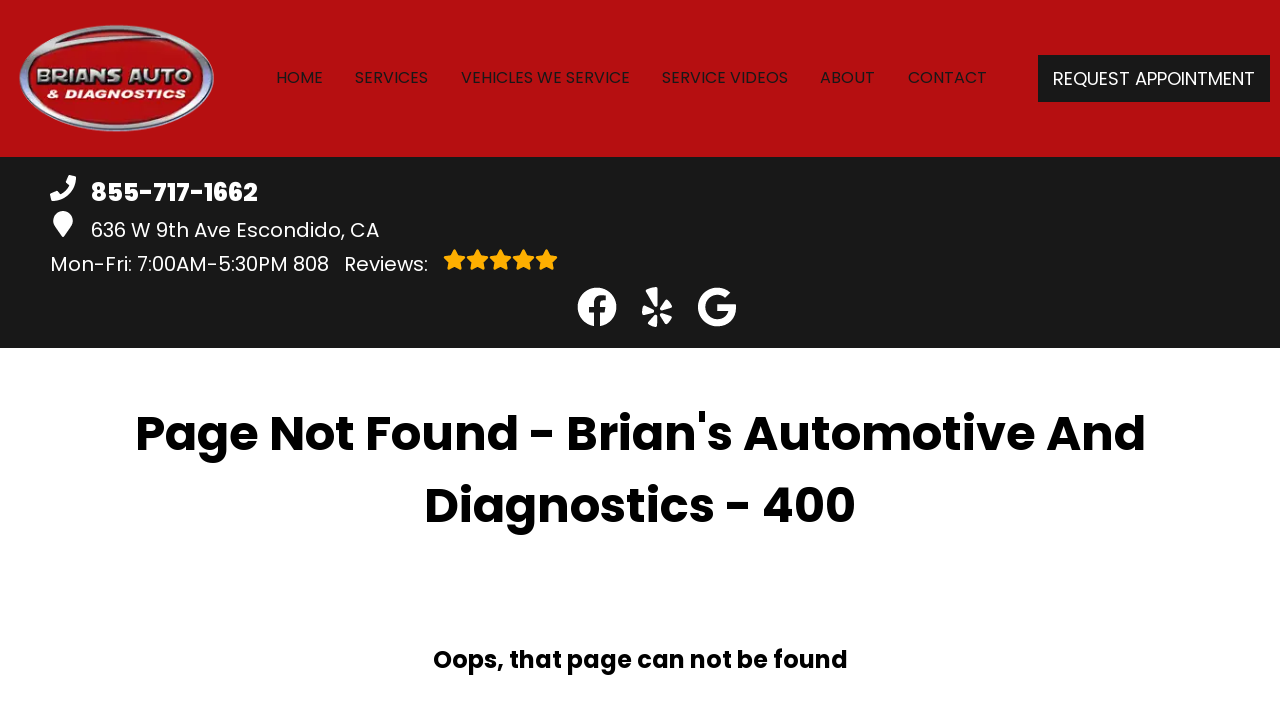

--- FILE ---
content_type: text/html
request_url: https://briansdiagnostics.com/400.html
body_size: 5187
content:
<!DOCTYPE html>
<html lang="en-US">
<head>
	<meta http-equiv="content-type" content="text/html; charset=UTF-8" />
	<title>Page Not Found - Brian's Automotive And Diagnostics - 400</title>
	<meta http-equiv="X-UA-Compatible" content="IE=edge">
	<meta name="viewport" content="width=device-width, user-scalable=yes, initial-scale=1">
	<meta name="description" content="Brian's Automotive And Diagnostics in Escondido is here to help you with all of your automotive needs. From Auto Repair to Engine Repair, we can help! Call 760-743-8863 to book now." />
	<meta name="robots" content="max-snippet:-1, max-image-preview:large, max-video-preview:-1" />
	<link rel="canonical" href="https://briansdiagnostics.com/400.html" />
	<meta property="og:locale" content="en_US" />
	<meta property="og:type" content="website" />
	<meta property="og:title" content="Page Not Found - Brian's Automotive And Diagnostics - 400" />
	<meta property="og:description" content="Brian's Automotive And Diagnostics in Escondido is here to help you with all of your automotive needs. From Auto Repair to Engine Repair, we can help! Call 760-743-8863 to book now." />
	<meta property="og:url" content="https://briansdiagnostics.com" />
	<meta property="og:site_name" content="Brian's Automotive And Diagnostics" />
	<meta property="og:image" content="https://briansdiagnostics.com/img/logo.webp" />
	<link rel="shortlink" href="https://briansdiagnostics.com/" />
	<meta name="subject" content="">
	<meta name="distribution" content="global" />
	<meta name="rating" content="General" />
	<meta name="robots" content="index, follow" />
	<link rel="icon" href="img/logo-32x32.webp?v=1716249459302" sizes="32x32" />
	<link rel="icon" href="img/logo-192x192.webp?v=1716249459302" sizes="192x192" />
	<link rel="apple-touch-icon-precomposed" href="img/logo-180x180.webp?v=1716249459302" />
	<meta name="msapplication-TileImage" content="img/logo-270x270.webp?v=1716249459302" />
	<base href="https://briansdiagnostics.com/" >
	<link rel="stylesheet" type="text/css" href="css/style.css" />

</head>

<body class="service sub-page error single locations-num-0 locations-size-no">
<script type="application/ld+json">
{
  "@context": "https://schema.org",
  "@type": "AutoRepair",
  "openingHours": "Mo,Tu,We,Th,Fr 07:00-17:30",
  "address": {
    "@type": "PostalAddress",
    "addressLocality": "Escondido",
    "addressRegion": "CA",
    "postalCode": "92025",
    "streetAddress": "636 W 9th Ave"
  },
  "aggregateRating": {
    "@type": "AggregateRating",
    "ratingValue": 5,
    "reviewCount": 203
  },
  "areaServed": [
    "Escondido",
    "San Diego County",
    "Escondido, California",
    "Vista, California",
    "Valley Center, California",
    "San Marcos, California",
    "Rancho Bernardo, California"
  ],
  "legalName": "Brian's Automotive And Diagnostics",
  "name": "Brian's Automotive And Diagnostics",
  "location": {
    "@type": "Place",
    "address": {
      "@type": "PostalAddress",
      "addressLocality": "Escondido",
      "addressRegion": "CA",
      "postalCode": "92025",
      "streetAddress": "636 W 9th Ave"
    }
  },
  "logo": "https://briansdiagnostics.com/img/logo.webp?v=1716249459302",
  "image": "https://briansdiagnostics.com/img/logo.webp?v=1716249459302",
  "slogan": "Your Premier Auto Repair and Service Shop\n",
  "telephone": "760-743-8863",
  "geo": {
    "@type": "GeoCoordinates",
    "latitude": 33.1109260,
    "longitude": -117.0840813
  },
  "hasMap": "https://www.google.com/maps?cid=14068836550846891146",
  "openingHoursSpecification": [
    {
      "@type": "OpeningHoursSpecification",
      "dayOfWeek": "https://schema.org/Monday",
      "opens": "07:00:00",
      "closes": "17:30:00"
    },
    {
      "@type": "OpeningHoursSpecification",
      "dayOfWeek": "https://schema.org/Tuesday",
      "opens": "07:00:00",
      "closes": "17:30:00"
    },
    {
      "@type": "OpeningHoursSpecification",
      "dayOfWeek": "https://schema.org/Wednesday",
      "opens": "07:00:00",
      "closes": "17:30:00"
    },
    {
      "@type": "OpeningHoursSpecification",
      "dayOfWeek": "https://schema.org/Thursday",
      "opens": "07:00:00",
      "closes": "17:30:00"
    },
    {
      "@type": "OpeningHoursSpecification",
      "dayOfWeek": "https://schema.org/Friday",
      "opens": "07:00:00",
      "closes": "17:30:00"
    }
  ],
  "url": "https://briansdiagnostics.com"
}
</script>
<script type="application/ld+json">
{
  "@context": "https://schema.org",
  "@type": "BreadcrumbList",
  "itemListElement": [
    {
      "@type": "ListItem",
      "position": 1,
      "item": {
        "@id": "https://briansdiagnostics.com/index.html",
        "name": "Home Page"
      }
    },
    {
      "@type": "ListItem",
      "position": 2,
      "item": {
        "@id": "https://briansdiagnostics.com/400.html",
        "name": "Page Not Found - Brian's Automotive And Diagnostics - 400"
      }
    }
  ]
}
</script>
<a href="#main" class="skip-to-main-content-link">Skip to main content</a>
<link rel="preconnect" href="https://fonts.googleapis.com/">
<link rel="preconnect" href="https://fonts.gstatic.com/" crossorigin>
<link href="https://fonts.googleapis.com/css2?family=Poppins:wght@300;400;700;800&display=swap" rel="stylesheet">
<header>
	<div id="header-top">
		<div>
			<div class="contact">
				<a id="link-atom-header-phone" class="link-atom-header-phone ico ico-phone" href="tel:855-717-1662" title="Call Brian's Automotive And Diagnostics" content="855-717-1662"><i role="presentation" class="fas"><svg role="presentation" xmlns="http://www.w3.org/2000/svg" viewBox="0 0 512 512"><path d="M493.4 24.6l-104-24c-11.3-2.6-22.9 3.3-27.5 13.9l-48 112c-4.2 9.8-1.4 21.3 6.9 28l60.6 49.6c-36 76.7-98.9 140.5-177.2 177.2l-49.6-60.6c-6.8-8.3-18.2-11.1-28-6.9l-112 48C3.9 366.5-2 378.1.6 389.4l24 104C27.1 504.2 36.7 512 48 512c256.1 0 464-207.5 464-464 0-11.2-7.7-20.9-18.6-23.4z" fill="#ffffff" /></svg></i><span class="head-phone-text">Call Us</span><span class="head-phone-number">855-717-1662</span></a>
				<a role="button" aria-label="Open Google Map in a new tab" id="link-atom-header-map" class="ico ico-location" href="https://www.google.com/maps?cid=14068836550846891146" target="_blank" rel="noopener"><i class="fas" role="presentation"><svg role="presentation" xmlns="http://www.w3.org/2000/svg" viewBox="0 0 384 512"><path d="M172.268 501.67C26.97 291.031 0 269.413 0 192 0 85.961 85.961 0 192 0s192 85.961 192 192c0 77.413-26.97 99.031-172.268 309.67-9.535 13.774-29.93 13.773-39.464 0z" fill="#ffffff" /></svg></i>636 W 9th Ave <br class="d-lg"/>Escondido, CA</a>
			</div>
			<div class="reviews">
				<span role="heading" aria-level="2">Mon-Fri:  7:00AM-5:30PM</span>
				<a id="link-atom-header-reviews" class="ico" href="./reviews.html" title="Our Reviews"><span class="num-reviews">Our</span> Reviews: <span role="img" class="ico-stars" style="background-image:url([data-uri])"></span></a>
			</div>
			<div class="nav-wrap">
				
				<div class="social">
					<ul><li class="ico"><a aria-label="Open Facebook URL Page in a new tab" role="button" tabindex="0" id="link-icon-FacebookURL" href="https://www.facebook.com/BriansAutomotiveAndDiagnostics" target=" _blank" title="Facebook URL"><i class="fas" role="presentation"><svg role="presentation" xmlns="http://www.w3.org/2000/svg" viewBox="0 0 512 512"><path d="M504 256C504 119 393 8 256 8S8 119 8 256c0 123.78 90.69 226.38 209.25 245V327.69h-63V256h63v-54.64c0-62.15 37-96.48 93.67-96.48 27.14 0 55.52 4.84 55.52 4.84v61h-31.28c-30.8 0-40.41 19.12-40.41 38.73V256h68.78l-11 71.69h-57.78V501C413.31 482.38 504 379.78 504 256z" fill="#ffffff"  class="social-icons-round" /></svg></i></a></li><li class="ico"><a aria-label="Open Yelp URL Page in a new tab" role="button" tabindex="0" id="link-icon-YelpURL" href="https://www.yelp.com/biz/brians-automotive-and-diagnostics-escondido" target=" _blank" title="Yelp URL"><i class="fas" role="presentation"><svg role="presentation" xmlns="http://www.w3.org/2000/svg" viewBox="0 0 384 512"><path d="M42.9 240.32l99.62 48.61c19.2 9.4 16.2 37.51-4.5 42.71L30.5 358.45a22.79 22.79 0 0 1-28.21-19.6 197.16 197.16 0 0 1 9-85.32 22.8 22.8 0 0 1 31.61-13.21zm44 239.25a199.45 199.45 0 0 0 79.42 32.11A22.78 22.78 0 0 0 192.94 490l3.9-110.82c.7-21.3-25.5-31.91-39.81-16.1l-74.21 82.4a22.82 22.82 0 0 0 4.09 34.09zm145.34-109.92l58.81 94a22.93 22.93 0 0 0 34 5.5 198.36 198.36 0 0 0 52.71-67.61A23 23 0 0 0 364.17 370l-105.42-34.26c-20.31-6.5-37.81 15.8-26.51 33.91zm148.33-132.23a197.44 197.44 0 0 0-50.41-69.31 22.85 22.85 0 0 0-34 4.4l-62 91.92c-11.9 17.7 4.7 40.61 25.2 34.71L366 268.63a23 23 0 0 0 14.61-31.21zM62.11 30.18a22.86 22.86 0 0 0-9.9 32l104.12 180.44c11.7 20.2 42.61 11.9 42.61-11.4V22.88a22.67 22.67 0 0 0-24.5-22.8 320.37 320.37 0 0 0-112.33 30.1z" fill="#ffffff"  class="social-icons-round" /></svg></i></a></li><li class="ico"><a aria-label="Open Google My Business URL Page in a new tab" role="button" tabindex="0" id="link-icon-GoogleMyBusinessURL" href="https://www.google.com/maps/place/Brian's+Automotive+And+Diagnostics/@33.1109037,-117.0840396,17z/data=!3m1!4b1!4m5!3m4!1s0x0:0xc33e8c4d9842c48a!8m2!3d33.1109037!4d-117.0840396" target=" _blank" title="Google My Business URL"><i class="fas" role="presentation"><svg role="presentation" xmlns="http://www.w3.org/2000/svg" viewBox="0 0 488 512"><path d="M488 261.8C488 403.3 391.1 504 248 504 110.8 504 0 393.2 0 256S110.8 8 248 8c66.8 0 123 24.5 166.3 64.9l-67.5 64.9C258.5 52.6 94.3 116.6 94.3 256c0 86.5 69.1 156.6 153.7 156.6 98.2 0 135-70.4 140.8-106.9H248v-85.3h236.1c2.3 12.7 3.9 24.9 3.9 41.4z" fill="#ffffff"  class="social-icons-round" /></svg></i></a></li></ul>
				</div>
			</div>
		</div>
	</div>
	<div id="header-nav">
		<div>
			<div id="logo">
				<a id="link-atom-header-logo" href="./" alt="Brian's Automotive And Diagnostics" title="Brian's Automotive And Diagnostics"><img src="./img/logo.webp?v=1716249459302" alt="Brian's Automotive And Diagnostics" title="Brian's Automotive And Diagnostics" /><span class="logo-shop-name">Brian's Automotive And Diagnostics</span></a>
			</div>
			<nav>
				<div>
					<input id="nav-bar-btn" type="checkbox" name="nav-bar-btn" aria-label="Navigation" />
					<i class="fas" role="button" tabindex="0" aria-label="Menu button"><svg role="presentation" xmlns="http://www.w3.org/2000/svg" viewBox="0 0 448 512"><path d="M16 132h416c8.837 0 16-7.163 16-16V76c0-8.837-7.163-16-16-16H16C7.163 60 0 67.163 0 76v40c0 8.837 7.163 16 16 16zm0 160h416c8.837 0 16-7.163 16-16v-40c0-8.837-7.163-16-16-16H16c-8.837 0-16 7.163-16 16v40c0 8.837 7.163 16 16 16zm0 160h416c8.837 0 16-7.163 16-16v-40c0-8.837-7.163-16-16-16H16c-8.837 0-16 7.163-16 16v40c0 8.837 7.163 16 16 16z" fill="#ffffff" /></svg></i>
					<ul> <li id="link-wrapper-nav-home" class="top-nav"> <a id="link-nav-top-home" class="active" href="./" title="Home">Home</a> </li> <li class="nav-l" id="link-wrapper-nav-services"> <a role="button" aria-haspopup="true" aria-expanded="false" id="link-nav-top-services" href="./services.html" title="Services">Services</a> </li> <li class="nav-l" id="link-wrapper-nav-makes-we-service"> <a role="button" aria-haspopup="true" aria-expanded="false" id="link-nav-top-makes-we-service" href="./makes-we-service.html" title="Vehicles We Service">Vehicles We Service</a> </li> <li class="nav-l" id="link-wrapper-nav-service-videos"> <a role="button" aria-haspopup="true" aria-expanded="false" id="link-nav-top-service-videos" href="./service-videos.html" title="Service Videos">Service Videos</a> </li> <li class="nav-l" id="link-wrapper-nav-about-us"> <a role="button" aria-haspopup="true" aria-expanded="false" id="link-nav-top-about-us" href="./about.html" title="About">About</a> </li> <li id="link-wrapper-nav-contact-us" class="top-nav"> <a id="link-nav-top-contact-us" href="./contact.html" title="Contact">Contact</a> </li> </ul>
				</div>
			</nav>
			<div class="appointment">
				<a id="link-atom-header-appointment" aria-label="Request Appointment" tabindex="0" role="button" class="cta" href="#" onclick="l.apnt(2769);return false;" title="Make an Appointment">Request Appointment</a>
			</div>
		</div>
		<div id="sb-wrap"></div>
	</div>
</header>
<div id="header-anch"></div>
<div role="main" id="main" class="body-content secondary">
	<section class="banner-title">
		<h1>Page Not Found - Brian's Automotive And Diagnostics - 400</h1>
	</section>
	<section><h2>Oops, that page can not be found</h2></section>
	<section class="flex-cols">
		<div>
			<a role="button" tabindex="0" aria-label="Request Appointment" id="link-error-appointment" class="cta" href="#make-appointment" title="Request Appointment">Request Appointment</a>
		</div>
		<div>
			<a role="button" tabindex="0" aria-label="Home" id="link-error-home" class="cta" href="./index.html" title="Home Page">Home</a>
		</div>
		<div>
			<a role="button" tabindex="0" aria-label="Contact Us" id="link-error-contact" class="cta" href="./contact.html" title="Contact Us">Contact Us</a>
		</div>
	</section>
</div>
<footer>
	<div>
		<div id="f-address">
			<div class="phone-call">
				<p>Call Us Now <a id="link-atom-footer-phone" href="tel:760-743-8863">760-743-8863</a></p>
			</div>
			<a role="button" aria-label="Open Google Map in a new tab" id="link-atom-footer-map" href="https://www.google.com/maps?cid=14068836550846891146" title="636 W 9th Ave Escondido, CA" target="_blank" rel="noopener noreferrer">
				<span>
					<span>636 W 9th Ave</span><br>
					<span>Escondido,</span>
					<span>CA</span>
					<span>92025</span>
				</span>
			</a>
		</div>
		<div id="f-logo">
			<span role="img" alt="Brian's Automotive And Diagnostics" title="Brian's Automotive And Diagnostics" class="footer-logo lzl" data-src="img/logo.webp?v=1716249459302"></span>
			<span class="logo-shop-name">Brian's Automotive And Diagnostics</span>
		</div>
		<div id="f-hours">
			<span>
				<p><span>Sunday:</span>  Closed</p><p><span>Monday:</span>  07:00 AM - 05:30 PM</p><p><span>Tuesday:</span>  07:00 AM - 05:30 PM</p><p><span>Wednesday:</span>  07:00 AM - 05:30 PM</p><p><span>Thursday:</span>  07:00 AM - 05:30 PM</p><p><span>Friday:</span>  07:00 AM - 05:30 PM</p><p><span>Saturday:</span>  Closed</p>
			</span>
		</div>
	</div>
	<div class="av-links">
		<div>Designed by AutoVitals | Powered by AutoVitals</div>
		<div><a aria-label="Open Privacy Policy in a new tab" id="link-atom-footer-privacy" href="https://shop.autovitals.com/Public/PrivacyPolicy.aspx" target="_blank" rel="nofollow">Privacy Policy</a></div>
		<a id="link-atom-footer-sitemap" href="./sitemap.html">HTML Sitemap</a>
		<div></div>
	</div>
</footer>
<link rel="preconnect" href="https://cdnjs.cloudflare.com/" />
<link rel="preconnect" href="https://www.googletagmanager.com/" />
<link rel="preconnect" href="https://www.google-analytics.com/" />
<link rel="dns-prefetch" href="https://cdnjs.cloudflare.com/" />
<link rel="dns-prefetch" href="https://www.googletagmanager.com/" />
<link rel="dns-prefetch" href="https://www.google-analytics.com/" />
<script defer async src="https://docs.autovitals.com/design/dsx/t2/t.js"></script>

<script>
__av_hash=4767359;
__av_shop_id=2769;
</script>
<!-- Global site tag (gtag.js) - Google Analytics --><script async src="https://www.googletagmanager.com/gtag/js?id=UA-62331406-1"></script><script>window.dataLayer = window.dataLayer || [];function gtag(){dataLayer.push(arguments);}gtag('js', new Date());  gtag('config', 'UA-62331406-1');</script>
<!-- Google tag (gtag.js) -->
<script async src="https://www.googletagmanager.com/gtag/js?id=G-BTVKHWV4F2"></script>
<script>
  window.dataLayer = window.dataLayer || [];
  function gtag(){dataLayer.push(arguments);}
  gtag('js', new Date());

  gtag('config', 'G-BTVKHWV4F2');
</script>
<!-- AutoVitals Design 2 -->
<script defer src="https://static.cloudflareinsights.com/beacon.min.js/vcd15cbe7772f49c399c6a5babf22c1241717689176015" integrity="sha512-ZpsOmlRQV6y907TI0dKBHq9Md29nnaEIPlkf84rnaERnq6zvWvPUqr2ft8M1aS28oN72PdrCzSjY4U6VaAw1EQ==" data-cf-beacon='{"version":"2024.11.0","token":"eeefec4b325643488da33ee764dd00cd","r":1,"server_timing":{"name":{"cfCacheStatus":true,"cfEdge":true,"cfExtPri":true,"cfL4":true,"cfOrigin":true,"cfSpeedBrain":true},"location_startswith":null}}' crossorigin="anonymous"></script>
</body>

</html>

--- FILE ---
content_type: text/css
request_url: https://briansdiagnostics.com/css/style.css
body_size: 3824
content:
@keyframes navSCR{0%{transform:translateY(-110px)}to{transform:translateY(0)}}*{padding:0;margin:0}*,:after,:before{box-sizing:border-box}:after,:before{padding:0;margin:0}*{font-family:Poppins,Helvetica,sans-serif;line-height:1.5}html{overflow-x:hidden}#main,body{background-color:#fff}ul{list-style:none}a{text-decoration:none;color:#181818}.skip-to-main-content-link{position:absolute;left:-9999px;z-index:999;padding:1em;background-color:#000;color:#fff;opacity:0}.skip-to-main-content-link:focus{left:50%;transform:translateX(-50%);opacity:1}header{display:flex;flex-flow:column}#head,#head .title,nav{display:flex;flex-flow:row}#head,#head .title,nav,section{width:100%;flex-wrap:nowrap;align-items:stretch}.flex-row{display:flex!important;flex-flow:row;align-items:center}.reviews-social-wrapper #link-atom-header-reviews,i.fas{display:inline-flex;align-items:center;justify-content:center}i.fas{width:26px;height:26px}i.fas svg{height:100%}.d-lg,body.multi .contact>span{display:none}body.multi nav ul.nav-drop-f li a,body.multi nav ul.nav-drop-f li span,header #header-top *,header a{color:#fff}header>div,i.fas svg,nav>div{width:100%}#header-top,header{background-color:#181818}#header-nav{background-color:#b60f11;box-shadow:0 3px 10px rgba(0,0,0,.1)}#header-nav>div,#header-top>div{max-width:1300px;margin:0 auto;padding:17px;display:flex;flex-flow:row;flex-wrap:nowrap;align-items:center;position:relative}#header-nav>div{padding:20px 10px}body.multi #header-nav>div,body.multi #header-top>div{max-width:1400px;font-size:16px!important}.reviews-social-wrapper{display:flex;flex-flow:column;justify-content:center;align-items:center}.reviews-social-wrapper #link-atom-header-reviews{text-align:center;width:100%}#header-top{font-size:20px;min-height:107px}#header-top .social{flex:1;text-align:right}.contact a{min-height:35px;display:block}.contact a .fas{margin-right:15px}.contact .ico,.reviews .ico{display:flex;flex-flow:row;align-items:center}.contact .ico,.reviews a{display:block}body.multi .contact a:first-of-type{font-size:30px;font-weight:700}body.multi .contact a:last-child{font-size:16px}.reviews,body.multi .contact{padding-right:75px}.social ul{display:flex;flex-flow:row;list-style:none;margin-top:4px;margin-bottom:4px}.social li{margin-right:10px}.ico-stars{width:115px;height:23px;background-repeat:repeat-x;background-size:23px 23px;background-position:50% 50%;display:inline-block}.ico-stars.ico-star-4{width:92px}.ico-stars.ico-star-3{width:69px}.ico-stars.ico-star-2{width:46px}.ico-stars.ico-star-1{width:23px}.social li,header .reviews .ico-stars{margin-left:10px}.reviews .num-reviews{margin-right:10px}div.contact,div.reviews{padding-right:35px}#logo{width:auto;margin-right:15px}#logo a{display:block;margin:0 5%0 0;height:auto;width:auto;background-size:contain;background-position:0 50%;background-repeat:no-repeat;max-width:300px;max-height:160px}#logo img{max-width:100%;max-height:100%;margin:0 auto;display:block}.nav-wrap,.social li{display:flex;align-items:center;flex-flow:row}.nav-wrap{flex:1}.social,body.multi .nav-wrap{justify-content:flex-end}body.multi .nav-wrap .extra-buttons{padding:0}.nav-wrap .extra-buttons{padding:0 15px}.nav-wrap .extra-buttons a.cta{color:#181818!important;background-color:#fff;transition:all .3s ease}.nav-wrap .extra-buttons a.cta:hover{color:#000!important}.social{display:flex;flex-flow:row;align-items:center}.social-icons{fill:#fff}.social li a{display:inline-block}.social li .fas,.social li a{width:40px;height:40px}header .ico-phone{font-size:25px;font-weight:800}.head-phone-text,nav label{display:none}header .reviews span{line-height:37px}header ul{white-space:nowrap}nav{flex:1;font-size:15px;padding:0 35px 0 10px}nav ul{display:flex;flex-flow:row wrap;align-items:center;justify-content:space-around;flex:1}nav li{align-self:center}nav a,nav span{display:inline-block;text-transform:uppercase;text-align:center;font-weight:400;font-size:16px;cursor:pointer}body.multi nav a,body.multi nav span,nav a,nav span{color:#181818}nav label{font-size:24px}nav input{font-size:24px;position:absolute;z-index:100;opacity:.0001}nav input+i,nav ul.nav-drop-f{pointer-events:none;position:absolute}nav input,nav input+i{top:50%;right:50%;display:none!important;width:50px;text-align:center;height:50px;cursor:pointer;margin:-13px auto 0}nav input+i{z-index:2}nav .nav-l,nav a,nav span{position:relative}nav ul.nav-drop-f{opacity:0;top:100%;z-index:100;display:flex;flex-flow:column nowrap;margin-top:10px;box-shadow:3px 1px 15px -5px rgba(0,0,0,.5);background-color:#b60f11;padding:10px 0}nav ul.nav-drop-f ul.nav-drop-f{top:0;margin-top:0}nav ul.nav-drop-f ul.nav-drop-f.hover-bottom{top:auto;bottom:0}nav .nav-l .nav-l>a:after,nav .nav-l .nav-l>span:after{content:"▶";text-transform:uppercase;font-size:12px;right:7px;position:absolute;margin-top:4px;opacity:.3;cursor:pointer}nav ul.nav-drop-f.left{left:100%;right:auto}nav ul.nav-drop-f.right{right:100%;left:auto}nav>div>ul>li>ul.nav-drop-f.left{left:-15px;right:auto}nav>div>ul>li>ul.nav-drop-f.right{right:-15px;left:auto}nav ul.nav-drop-f li{display:block;background-color:#b60f11;align-self:flex-start;width:100%}nav ul.nav-drop-f li a,nav ul.nav-drop-f li span{padding:7px 25px 7px 20px;display:block;text-align:left;cursor:pointer;background-color:#b60f11}.slider,.slider-b{width:100%;position:relative;overflow:hidden}#top-slider.slider .slide:after{content:"";position:absolute;top:0;left:0;width:100%;height:100%;background-color:rgba(0,0,0,.3);pointer-events:none;z-index:0}.slider .slide,.slider-b .slide-b{position:absolute;top:0;width:100%;height:100%;background-repeat:no-repeat;background-position:50% 50%;background-size:cover;opacity:0;pointer-events:none}.slider .slide.active,.slider-b .slide-b.active{opacity:1;pointer-events:all;position:relative}#top-slider{height:600px;background-color:#2e2e2e;padding:0}#top-slider *{color:#fff}body.multi #top-slider *{font-size:44px!important}#top-slider .slide,#top-slider .slide-b{display:flex;flex-flow:column;align-items:center;justify-content:center}#top-slider .slide-b>div,#top-slider .slide>div{display:block;width:90%;margin:0 auto;text-align:center;z-index:1}#top-slider .slide-b>div>*,#top-slider .slide>div>*,body.locations-size-big .banner h1,body.locations-size-big .banner h2{text-align:center}#top-slider .card-b,#top-slider .slide h1,#top-slider .slide h2,#top-slider .slide strong{color:#fff;text-transform:uppercase;font-size:46px;background-color:rgba(0,0,0,.54);padding:5px 20px;display:inline-block;width:auto;font-weight:500;margin-bottom:30px}#top-slider .slide-b .card-b{width:50%;padding:50px}#top-slider p,#top-slider span{font-size:25px;color:#fff;text-transform:uppercase}#top-slider a{transition:all 300ms}#top-slider a.cta{margin:10px 0 10px auto;background-color:transparent;border:2px solid #fff}body.multi #top-slider a.cta{font-size:24px!important}#top-slider a.cta:hover{background-color:#fff;color:#000}a.cta,header a.cta{background-color:#181818}a.cta{position:relative;display:inline-block;max-width:300px;width:100%;margin:0 auto;border:0;padding:10px 15px;color:#fff;text-align:center!important;text-decoration:none;text-transform:uppercase;font-size:16px}.width-auto,a.cta.width-auto{width:auto;display:inline-block}.header-location-wrapper{flex-grow:1}body.multi header a.cta.link-atom-header-view-location-link{padding:7px 8px!important;border:1px solid #fff;margin-top:5px}header a.cta{margin:0;font-size:18px}header a.cta:hover{background-color:#000;color:#fff}body.multi .top-nav{margin-left:5px;margin-right:5px}body.multi header .appointment{padding:0 3px;margin-right:10px}body.multi header .appointment:last-child{padding:0 3px;margin-right:0}body.multi header a.cta{font-size:15px;padding:10px 15px!important}section{padding:50px 0;position:relative;display:flex;flex-flow:column}.section-seperator,.section-seperator.bottom{height:37px;width:100%;position:absolute;top:0;left:0}.section-seperator.bottom{bottom:0;top:auto}.section-seperator svg{width:100%;height:100%}section>.wrapper{max-width:1300px;width:100%;display:flex;flex-flow:row;flex-wrap:wrap;align-items:center;justify-content:center;margin:auto;text-align:center}body.multi section>.wrapper{max-width:1400px}section>.wrapper.col-2-left>div:first-child{width:55%}section>.wrapper.col-2-left>div:last-child{width:45%}section>.wrapper img{max-width:100%}section p{font-weight:400;line-height:1.8;font-size:16px}.slider .slider-nav,body.ddm header{width:100%;height:100%;position:absolute}.slider .slider-nav{pointer-events:none;z-index:1}.slider .slider-nav a,body.locations-size-big .location-image{display:block;background-position:50% 50%;background-repeat:no-repeat}.slider .slider-nav a{position:absolute;width:50px;height:70px;background-size:30px 60px;background-color:#222;pointer-events:all;top:50%;margin-top:-20px}.slider .slider-nav a span:after,.slider .slider-nav a span:before{content:"";height:1px;width:30px;background:#fff;position:absolute;left:15px;transform-origin:0 0}.slider .slider-nav a span:before{top:13px;transform:rotate(45deg)}.slider .slider-nav a span:after{bottom:13px;transform:rotate(-45deg)}.slider .slider-nav a.slider-p{left:0;transform:rotate(180deg)}.slider .slider-nav a.slider-n{right:0}.slider-nav a:hover{background-color:#fff}.slider-nav a:hover span:after,.slider-nav a:hover span:before{background:#000}nav .hover>ul.nav-drop-f{transition:opacity 500ms;position:absolute;opacity:1;pointer-events:all}header.scr #header-nav{position:fixed;top:0;left:0;transform:translateY(-110px);z-index:1000;animation:navSCR;animation-duration:.5s;animation-delay:.1s;animation-fill-mode:forwards}body.ddm{width:100%;height:100%;overflow:visible}#sb-wrap,body.ddm.body-scr{overflow:hidden}body.ddm header{overflow-y:visible;box-sizing:content-box;background-color:transparent;z-index:1100;top:0!important}body.ddm header.scr{position:fixed;overflow:scroll;top:0!important}body.body-scr #header-anch{margin-bottom:110px}header.scr #header-top{opacity:0}body.ddm header.scr #header-nav{position:absolute;top:0!important;left:0;transform:translateY(-110px);z-index:1200}#about h2,#about h3{font-size:42px;font-weight:700;padding-bottom:10px}#about h3{font-size:34px;color:#181818;border-bottom:1px solid#181818}#about h4{font-size:26px;font-weight:400;padding:10px 0}#about h4,#about p{text-align:left}#about .banner-text{padding-right:25px}#about #banner-image img{height:100%;max-width:900px;width:auto;margin:0 auto;display:block}#about #banner-image span{padding-top:25px;display:block}.d-table{display:table}.d-table>div{display:table-row}.d-table>div>div{display:table-cell;vertical-align:top}#sb-wrap{width:100%;max-height:0;max-width:unset!important;transition:max-height 1s ease-in-out;position:relative;padding:0!important}#sb-wrap.active{max-height:500px}.sb-wrap-inner{max-width:1300px;display:flex;flex-flow:row;justify-content:space-between;align-items:center;margin:0 auto;padding:30px 10px;width:100%}.sb-wrap-inner .sb-content{flex:1;padding-right:20px}#sb-wrap a.close-btn{position:absolute;top:10px;right:15px;color:#fff;text-shadow:2px 2px 5px rgba(0,0,0,.7)}.reviews-val,header .logo-shop-name,header .view-locations{display:none}body.locations-size-big i.fas{width:20px;height:20px}body.locations-size-big .highlights .content i{width:80px;height:80px}body.locations-size-big #header-top{font-size:16px}body.locations-size-big .contact a .fas{margin-right:7px}body.locations-size-big header .ico-phone{font-size:22px}body.locations-size-big #header-top .contact{margin-left:40px;padding-right:0}body.locations-size-big #header-top .reviews{padding-right:0}body.locations-size-big #logo{width:15%}body.locations-size-big #logo a{background-position:50%left}body.locations-size-big .banner h2{font-size:2.3rem}body.locations-size-big .contact .ico-location{white-space:normal}body.locations-size-big .location-image{min-height:1150px;background-size:contain}body.multi.locations-size-big .contact a:first-of-type{font-size:22px}.multi-col,.multi-row{display:flex;flex-flow:row}.multi-col{flex-flow:column}@media only screen and (max-width:1280px){#about #banner-image img{height:100%;max-width:600px;width:auto}#header-top>div{flex-flow:column;padding-left:50px}#header-top .social{position:relative;width:100%}#header-top .contact,#header-top .reviews{width:100%}.reviews a.ico{display:inline-block}.content-text{padding:70px 50px 70px 2%!important}#header-top{order:2}#header-nav{order:1}.social ul{flex-flow:row}}@media only screen and (max-width:1024px){header .view-locations,nav{display:block}header .view-locations a{border:1px solid #000;margin-bottom:15px}body.locations-size-big #header-top .contact{display:none}body #logo,body.locations-size-big #logo{width:auto}nav input,nav input+i{bottom:25px;top:auto;right:10px;display:block!important}#header-nav,.nav-wrap{flex-flow:column}#logo,#logo a{margin:0}#logo img{max-height:300px}nav{padding:10px;align-items:center;justify-content:center;display:flex;flex-flow:row wrap;text-align:right}nav .nav-l .nav-l>a::after,nav .nav-l .nav-l>span::after{content:none}nav ul.nav-drop-f li span{padding:0}nav .nav-l:after{content:" ►";text-transform:uppercase;font-size:22px;right:20px;top:3px;position:absolute;color:#fff}nav .nav-l.hover:after{content:" ▼"}.nav-l.hover>ul,nav ul{display:block;width:100%;height:auto}.nav-l.hover>ul{position:relative!important;opacity:1!important;top:0;left:0!important;min-height:auto!important;max-height:unset;overflow:auto}.nav-l a{display:inline;text-decoration:underline}#header-nav nav>i{color:#fff}nav>*{flex:1 1 100%}nav ul{text-align:left;overflow:hidden;position:absolute;left:0;top:100%;max-height:0;transition:max-height 500ms;background-color:#b60f11;z-index:99}nav ul li{padding:5px 0}nav>div>ul>li{border-bottom:1px solid #444;padding-left:15px}nav>div>ul li:last-child{border-bottom:0 none}nav ul.nav-drop-f li:first-of-type span{padding:0}nav ul.nav-drop-f{box-shadow:none}nav input:checked~ul{border-top:1px solid#b60f11;max-height:100vh;padding-top:10px;padding-bottom:10px;overflow:auto}nav>div>ul>li>ul.nav-drop-f.right{overflow:visible}nav ul.nav-drop-f li.nav-l a,nav ul.nav-drop-f li:last-of-type a,nav ul.nav-drop-f li:last-of-type span{padding:0}#about #banner-image img{height:100%;max-width:400px;width:auto}}@media only screen and (max-width:768px){#logo a{background-position:50% 50%}#about,#about .col-2-left,#featured .col-1-3,#key-points,.sb-wrap-inner{flex-flow:column}#about .col-2-left .banner-text,#featured .col-1-3>*{width:90%}#featured .col-1-3>h3{padding:15px}#featured .col-1-3 div{padding-left:0!important;border-left:0 none!important}#affiliates .banners-row,#different .col-3,#featured .col-3,#key-points .banners-row,#mission .col-3{flex-wrap:wrap!important;justify-content:space-around;align-items:center}#featured .col-3>*,#mission .col-3>*{width:46%!important;margin:15px auto}#different .col-3>*{width:46%!important}#key-points>*{width:100%}#key-points .content-img{height:300px}#different .col-3>*{margin:45px auto}#key-points li{width:33%!important}#affiliates .banners-row>div{width:33%;max-width:none!important}section>.wrapper.col-2-left>div:last-child{width:90%}#about #banner-image img{height:auto;max-width:auto;width:100%}#about .d-table,#about .d-table>div>div{display:block}#about .d-table>div{display:flex;flex-flow:column}.social{right:0;position:absolute;display:flex;width:165px;top:0;height:100%}.social ul{list-style:none;display:flex;overflow:visible;margin-top:0;top:0;min-height:100%;align-items:center;justify-content:center;background-color:transparent!important}nav .social li{display:inline-flex;background-color:unset!important}}@media only screen and (max-width:640px){.d-lg{display:block}#header-top{text-align:center}#header-top>div{padding-left:17px}.contact,.reviews,div.contact{padding-right:0}header .reviews a::after{float:none}#key-points li{width:50%!important}#affiliates .banners-row>div{width:50%}#top-slider{height:500px}.head-phone-text{display:block}.head-phone-number{display:none}header a.link-atom-header-phone{font-size:18px;padding:15px 30px!important;background-color:#181818;transition:all .3s ease;font-weight:800;color:#fff!important;margin:10px auto;border:2px solid #fff;display:flex!important;align-items:center;justify-content:center;width:80%}header a.link-atom-header-phone svg path{fill:#fff}body.multi #header-top .contact{margin-left:0}}@media only screen and (max-width:600px){body.multi #top-slider .slide-b .card-b{width:90%!important;padding:50px}body.multi #top-slider *{font-size:27px!important}body.multi #top-slider a.cta{font-size:18px!important}#location-box .wrapper,#location-widget .wrapper{display:block!important}#location-widget h3{padding:0 0 20px!important}#location-widget .wrapper .loc-content h5{font-size:1.5em!important;margin-bottom:5px!important}#location-widget h3,body.contact.multi h2,body.multi h3{font-size:28px!important}body.multi .fa-bars{color:#fff!important}}@media only screen and (max-width:480px){#logo{display:block;width:215px;margin-left:60px}nav input,nav input+i{top:50%;right:auto;left:10px}#different .col-3>*,#featured .col-3>*,#mission .col-3>*{width:90%!important}#affiliates .banners-row>div{width:90%}.fa-bars{color:#181818;font-size:30px;margin-top:-14px;opacity:.7}header a.cta{font-size:15px;padding:5px}header .reviews span{line-height:30px}#key-services{padding-top:0}#key-services .content-img,.slider .slider-nav{display:none}#key-services .content-text{width:100%}.f-logo img{max-width:100%}#reviews section p{max-height:60px;overflow:hidden}#top-slider .card-b,#top-slider .slide h1,#top-slider .slide h2,#top-slider .slide strong{font-size:36px!important}#top-slider p,#top-slider span{font-size:18px}.nav-wrap{align-items:flex-start;padding:20px 0 10px}.extra-buttons+.social{right:0;position:absolute;display:block;width:50px;top:0;height:100%}.extra-buttons+.social ul{list-style:none;display:flex;overflow:visible;margin-top:0;top:0;right:0;justify-content:center;height:100%;min-height:100%;background-color:transparent!important}.extra-buttons+.social li{margin:0 10px 0 0;padding:3px}}@media only screen and (max-width:400px){#key-points li{width:90%!important}}

--- FILE ---
content_type: text/plain; charset=utf-8
request_url: https://webpresence.autovitals.com/api/shopdata/nav/2769
body_size: 143
content:
{"Id":524,"ShopId":2769,"Enhanced":false,"FaqEnabled":false,"StaffEnabled":false,"BlogEnabled":false,"SpecialEnabled":false,"ShowCityReviews":true}

--- FILE ---
content_type: text/plain; charset=utf-8
request_url: https://webpresence.autovitals.com/api/shopdata/specialmessage/2769
body_size: 144
content:
{"Id":509,"ShopId":2769,"UseSpecialBanner":false,"BgColor":"","Content":"","CloseBtn":false,"ButtonText":"","ButtonUrl":""}